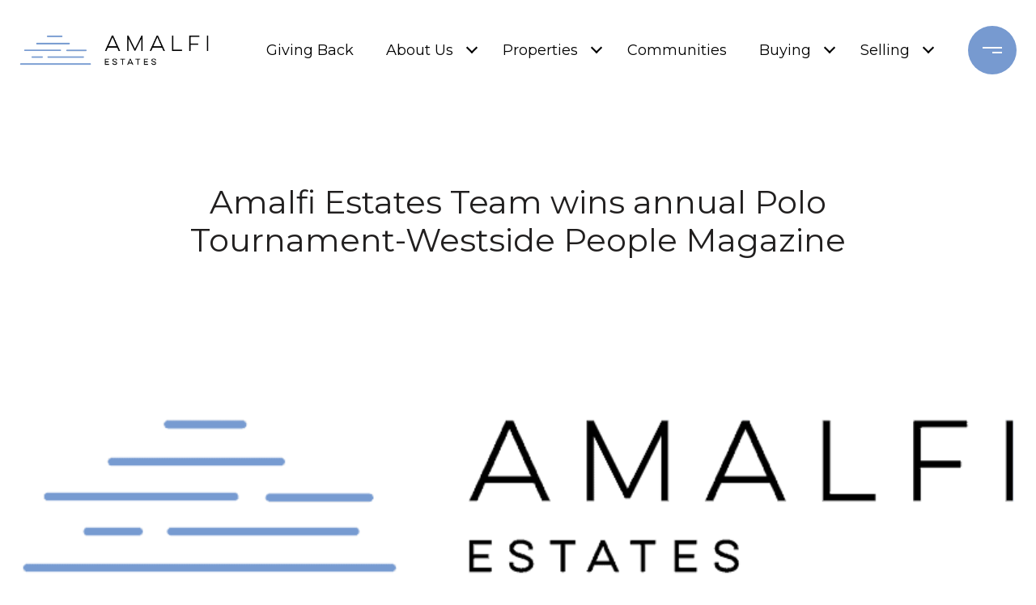

--- FILE ---
content_type: application/javascript; charset=UTF-8
request_url: https://amalfiestates.com/cdn-cgi/challenge-platform/scripts/jsd/main.js
body_size: 9903
content:
window._cf_chl_opt={AKGCx8:'b'};~function(Z6,Ud,UG,UE,UA,UM,Uz,UF,Ur,Z1){Z6=V,function(n,U,Zh,Z5,Z,k){for(Zh={n:410,U:229,Z:364,k:179,v:181,I:255,y:335,T:390,l:278},Z5=V,Z=n();!![];)try{if(k=-parseInt(Z5(Zh.n))/1+parseInt(Z5(Zh.U))/2+-parseInt(Z5(Zh.Z))/3*(-parseInt(Z5(Zh.k))/4)+parseInt(Z5(Zh.v))/5+parseInt(Z5(Zh.I))/6+-parseInt(Z5(Zh.y))/7*(parseInt(Z5(Zh.T))/8)+parseInt(Z5(Zh.l))/9,U===k)break;else Z.push(Z.shift())}catch(v){Z.push(Z.shift())}}(B,575357),Ud=this||self,UG=Ud[Z6(366)],UE=function(kq,kC,ks,ku,kg,Z7,U,Z,k,I){return kq={n:333,U:241,Z:214,k:381},kC={n:233,U:356,Z:353,k:384,v:233,I:154,y:282,T:365,l:362,K:395,X:302,f:233,a:336,H:233,c:401,g:379,s:211,C:205,R:233,i:319,W:319,e:298},ks={n:195},ku={n:245},kg={n:289,U:329,Z:195,k:319,v:160,I:344,y:321,T:344,l:321,K:344,X:321,f:245,a:328,H:328,c:289,g:407,s:282,C:213,R:256,i:383,W:147,e:379,o:245,P:362,Y:289,d:330,G:245,E:292,A:209,M:407,x:282,S:263,h:233,z:355,F:231,J:344,O:321,L:162,b:235,j:246,D:207,m:288,Q:245,N:282,p0:157,p1:153,p2:397,p3:298,p4:398,p5:398,p6:369,p7:242,p8:263,p9:233,pp:170,pB:282,pV:300,pn:277,pU:205,pZ:407,pk:211},Z7=Z6,U={'SfTyn':function(T,l){return T<l},'hAsyd':function(y,T){return y(T)},'nzcxf':function(T,l){return l&T},'PCgol':function(T,l){return T==l},'djnii':function(T,l){return T-l},'UAZot':function(y){return y()},'vvCdK':function(T,l){return l===T},'weGYb':function(y,T){return y(T)},'VDNva':function(y){return y()},'zjhaP':Z7(kq.n),'jWcQP':function(T,l){return l&T},'cmSTN':function(T,l){return l==T},'iCqFV':function(T,l){return T-l},'IxDAZ':function(y,T){return y(T)},'BOKYh':function(T,l){return T==l},'JeCbN':function(T,l){return l|T},'hdymV':function(T,l){return T<<l},'AYZlP':function(T,l){return l==T},'qxFPM':function(y,T){return y(T)},'GxfSn':function(T,l){return l!==T},'YqiNN':Z7(kq.U),'cRWyp':function(T,l){return T>l},'jzceF':function(T,l){return T|l},'CrgxO':function(T,l){return T<<l},'oRMOL':function(T,l){return l==T},'PAKyd':function(T,l){return T-l},'oFsmL':function(T,l){return l|T},'lmmSd':function(T,l){return T==l},'NrglS':function(T,l){return T<l},'ewJfW':function(T,l){return l&T},'BHNlH':function(T,l){return T==l},'HALgD':function(T,l){return T<l},'ZHHbL':function(T,l){return l&T},'iQFps':function(T,l){return T>l},'HIUkF':function(y,T){return y(T)},'nOQIf':function(T,l){return T*l},'oOfko':function(T,l){return l!=T},'NUqWK':function(T,l){return l==T}},Z=String[Z7(kq.Z)],k={'h':function(y,kf){return kf={n:268,U:319},null==y?'':k.g(y,6,function(T,Z8){return Z8=V,Z8(kf.n)[Z8(kf.U)](T)})},'g':function(y,T,K,kc,kH,Zp,X,H,s,C,R,i,W,o,P,Y,G,E,F,J,A,M,x,z){if(kc={n:167},kH={n:197},Zp=Z7,X={'uAYTl':function(S,Z9){return Z9=V,U[Z9(kH.n)](S)}},U[Zp(kg.n)](null,y))return'';for(s={},C={},R='',i=2,W=3,o=2,P=[],Y=0,G=0,E=0;U[Zp(kg.U)](E,y[Zp(kg.Z)]);E+=1)if(A=y[Zp(kg.k)](E),Object[Zp(kg.v)][Zp(kg.I)][Zp(kg.y)](s,A)||(s[A]=W++,C[A]=!0),M=R+A,Object[Zp(kg.v)][Zp(kg.T)][Zp(kg.l)](s,M))R=M;else{if(Object[Zp(kg.v)][Zp(kg.K)][Zp(kg.X)](C,R)){if(256>R[Zp(kg.f)](0)){if(U[Zp(kg.a)]===U[Zp(kg.H)]){for(H=0;H<o;Y<<=1,U[Zp(kg.c)](G,U[Zp(kg.g)](T,1))?(G=0,P[Zp(kg.s)](K(Y)),Y=0):G++,H++);for(x=R[Zp(kg.f)](0),H=0;8>H;Y=Y<<1.68|U[Zp(kg.C)](x,1),U[Zp(kg.R)](G,U[Zp(kg.i)](T,1))?(G=0,P[Zp(kg.s)](U[Zp(kg.W)](K,Y)),Y=0):G++,x>>=1,H++);}else{for(E=0;U[Zp(kg.U)](A,M);S<<=1,z-1==R?(F=0,J[Zp(kg.s)](U[Zp(kg.e)](O,L)),G=0):j++,x++);for(z=D[Zp(kg.o)](0),A=0;8>Q;p0=p1<<1|U[Zp(kg.P)](z,1),U[Zp(kg.Y)](p2,U[Zp(kg.g)](p3,1))?(p4=0,p5[Zp(kg.s)](p6(p7)),p8=0):p9++,z>>=1,N++);}}else{for(x=1,H=0;U[Zp(kg.U)](H,o);Y=x|Y<<1.47,U[Zp(kg.d)](G,T-1)?(G=0,P[Zp(kg.s)](K(Y)),Y=0):G++,x=0,H++);for(x=R[Zp(kg.G)](0),H=0;16>H;Y=U[Zp(kg.E)](U[Zp(kg.A)](Y,1),x&1.22),G==U[Zp(kg.M)](T,1)?(G=0,P[Zp(kg.x)](K(Y)),Y=0):G++,x>>=1,H++);}i--,U[Zp(kg.S)](0,i)&&(i=Math[Zp(kg.h)](2,o),o++),delete C[R]}else for(x=s[R],H=0;U[Zp(kg.U)](H,o);Y=Y<<1.94|1&x,G==T-1?(G=0,P[Zp(kg.x)](K(Y)),Y=0):G++,x>>=1,H++);R=(i--,i==0&&(i=Math[Zp(kg.h)](2,o),o++),s[M]=W++,U[Zp(kg.z)](String,A))}if(U[Zp(kg.F)]('',R)){if(Object[Zp(kg.v)][Zp(kg.J)][Zp(kg.O)](C,R)){if(Zp(kg.L)===U[Zp(kg.b)]){if(F=U[Zp(kg.j)](T),U[Zp(kg.D)](F,null))return;P=(K&&U[Zp(kg.m)](H,T),Y(function(ZB){ZB=Zp,X[ZB(kc.n)](F)},F*1e3))}else{if(256>R[Zp(kg.Q)](0)){for(H=0;U[Zp(kg.U)](H,o);Y<<=1,G==T-1?(G=0,P[Zp(kg.N)](K(Y)),Y=0):G++,H++);for(x=R[Zp(kg.o)](0),H=0;U[Zp(kg.p0)](8,H);Y=U[Zp(kg.p1)](U[Zp(kg.p2)](Y,1),1&x),U[Zp(kg.p3)](G,T-1)?(G=0,P[Zp(kg.x)](K(Y)),Y=0):G++,x>>=1,H++);}else if(Zp(kg.p4)!==Zp(kg.p5))return J={},J.r={},J.e=J,J;else{for(x=1,H=0;H<o;Y=Y<<1.32|x,G==U[Zp(kg.p6)](T,1)?(G=0,P[Zp(kg.x)](K(Y)),Y=0):G++,x=0,H++);for(x=R[Zp(kg.Q)](0),H=0;16>H;Y=U[Zp(kg.p7)](Y<<1.78,x&1.82),U[Zp(kg.p8)](G,T-1)?(G=0,P[Zp(kg.N)](K(Y)),Y=0):G++,x>>=1,H++);}i--,i==0&&(i=Math[Zp(kg.p9)](2,o),o++),delete C[R]}}else for(x=s[R],H=0;U[Zp(kg.U)](H,o);Y=U[Zp(kg.p2)](Y,1)|x&1.09,U[Zp(kg.pp)](G,U[Zp(kg.p6)](T,1))?(G=0,P[Zp(kg.pB)](K(Y)),Y=0):G++,x>>=1,H++);i--,i==0&&o++}for(x=2,H=0;U[Zp(kg.pV)](H,o);Y=Y<<1.05|U[Zp(kg.pn)](x,1),G==T-1?(G=0,P[Zp(kg.N)](K(Y)),Y=0):G++,x>>=1,H++);for(;;)if(Y<<=1,U[Zp(kg.pU)](G,U[Zp(kg.pZ)](T,1))){P[Zp(kg.x)](K(Y));break}else G++;return P[Zp(kg.pk)]('')},'j':function(y,ZV){return ZV=Z7,null==y?'':y==''?null:k.i(y[ZV(ks.n)],32768,function(T,Zn){return Zn=ZV,y[Zn(ku.n)](T)})},'i':function(y,T,K,ZU,X,H,s,C,R,i,W,o,P,Y,G,E,S,A,M,x){for(ZU=Z7,X=[],H=4,s=4,C=3,R=[],o=K(0),P=T,Y=1,i=0;3>i;X[i]=i,i+=1);for(G=0,E=Math[ZU(kC.n)](2,2),W=1;E!=W;)for(A=ZU(kC.U)[ZU(kC.Z)]('|'),M=0;!![];){switch(A[M++]){case'0':x=P&o;continue;case'1':P>>=1;continue;case'2':0==P&&(P=T,o=K(Y++));continue;case'3':W<<=1;continue;case'4':G|=W*(0<x?1:0);continue}break}switch(G){case 0:for(G=0,E=Math[ZU(kC.n)](2,8),W=1;W!=E;x=P&o,P>>=1,P==0&&(P=T,o=K(Y++)),G|=(U[ZU(kC.k)](0,x)?1:0)*W,W<<=1);S=Z(G);break;case 1:for(G=0,E=Math[ZU(kC.v)](2,16),W=1;E!=W;x=U[ZU(kC.I)](o,P),P>>=1,P==0&&(P=T,o=K(Y++)),G|=W*(0<x?1:0),W<<=1);S=Z(G);break;case 2:return''}for(i=X[3]=S,R[ZU(kC.y)](S);;){if(U[ZU(kC.T)](Y,y))return'';for(G=0,E=Math[ZU(kC.v)](2,C),W=1;W!=E;x=U[ZU(kC.l)](o,P),P>>=1,P==0&&(P=T,o=U[ZU(kC.K)](K,Y++)),G|=U[ZU(kC.X)](0<x?1:0,W),W<<=1);switch(S=G){case 0:for(G=0,E=Math[ZU(kC.f)](2,8),W=1;U[ZU(kC.a)](W,E);x=U[ZU(kC.l)](o,P),P>>=1,P==0&&(P=T,o=K(Y++)),G|=(0<x?1:0)*W,W<<=1);X[s++]=Z(G),S=s-1,H--;break;case 1:for(G=0,E=Math[ZU(kC.H)](2,16),W=1;W!=E;x=P&o,P>>=1,U[ZU(kC.c)](0,P)&&(P=T,o=K(Y++)),G|=W*(0<x?1:0),W<<=1);X[s++]=U[ZU(kC.g)](Z,G),S=s-1,H--;break;case 2:return R[ZU(kC.s)]('')}if(U[ZU(kC.C)](0,H)&&(H=Math[ZU(kC.R)](2,C),C++),X[S])S=X[S];else if(s===S)S=i+i[ZU(kC.i)](0);else return null;R[ZU(kC.y)](S),X[s++]=i+S[ZU(kC.W)](0),H--,i=S,U[ZU(kC.e)](0,H)&&(H=Math[ZU(kC.f)](2,C),C++)}}},I={},I[Z7(kq.k)]=k.h,I}(),UA={},UA[Z6(234)]='o',UA[Z6(284)]='s',UA[Z6(203)]='u',UA[Z6(404)]='z',UA[Z6(308)]='n',UA[Z6(307)]='I',UA[Z6(187)]='b',UM=UA,Ud[Z6(358)]=function(U,Z,I,y,kO,kr,kJ,ZT,T,X,H,g,s,C,R){if(kO={n:408,U:180,Z:373,k:240,v:373,I:218,y:149,T:386,l:218,K:406,X:301,f:262,a:195,H:223,c:169,g:281,s:238,C:325,R:311},kr={n:253,U:195,Z:359},kJ={n:160,U:344,Z:321,k:282},ZT=Z6,T={'jGKQh':function(i,W){return i(W)},'eukdA':function(i,W){return i<W},'LWhtz':function(i,W,o,P){return i(W,o,P)},'dlehg':function(i,W){return i(W)},'omzXH':function(i,W){return i===W},'karjd':function(i,W){return i+W}},null===Z||Z===void 0)return y;for(X=T[ZT(kO.n)](Uh,Z),U[ZT(kO.U)][ZT(kO.Z)]&&(X=X[ZT(kO.k)](U[ZT(kO.U)][ZT(kO.v)](Z))),X=U[ZT(kO.I)][ZT(kO.y)]&&U[ZT(kO.T)]?U[ZT(kO.l)][ZT(kO.y)](new U[(ZT(kO.T))](X)):function(i,Zl,W){for(Zl=ZT,i[Zl(kr.n)](),W=0;W<i[Zl(kr.U)];i[W+1]===i[W]?i[Zl(kr.Z)](W+1,1):W+=1);return i}(X),H='nAsAaAb'.split('A'),H=H[ZT(kO.K)][ZT(kO.X)](H),g=0;T[ZT(kO.f)](g,X[ZT(kO.a)]);s=X[g],C=T[ZT(kO.H)](US,U,Z,s),T[ZT(kO.c)](H,C)?(R=T[ZT(kO.g)]('s',C)&&!U[ZT(kO.s)](Z[s]),ZT(kO.C)===T[ZT(kO.R)](I,s)?K(I+s,C):R||K(I+s,Z[s])):K(I+s,C),g++);return y;function K(i,W,Zy){Zy=V,Object[Zy(kJ.n)][Zy(kJ.U)][Zy(kJ.Z)](y,W)||(y[W]=[]),y[W][Zy(kJ.k)](i)}},Uz=Z6(396)[Z6(353)](';'),UF=Uz[Z6(406)][Z6(301)](Uz),Ud[Z6(219)]=function(U,Z,kj,ZK,k,v,I,y,T,l){for(kj={n:260,U:252,Z:195,k:322,v:282,I:260,y:230},ZK=Z6,k={},k[ZK(kj.n)]=function(K,X){return K+X},v=k,I=Object[ZK(kj.U)](Z),y=0;y<I[ZK(kj.Z)];y++)if(T=I[y],T==='f'&&(T='N'),U[T]){for(l=0;l<Z[I[y]][ZK(kj.Z)];-1===U[T][ZK(kj.k)](Z[I[y]][l])&&(UF(Z[I[y]][l])||U[T][ZK(kj.v)](v[ZK(kj.I)]('o.',Z[I[y]][l]))),l++);}else U[T]=Z[I[y]][ZK(kj.y)](function(K){return'o.'+K})},Ur=null,Z1=Z0(),Z3();function UQ(vX,ZC,n,U,Z){return vX={n:405,U:279},ZC=Z6,n=3600,U=Um(),Z=Math[ZC(vX.n)](Date[ZC(vX.U)]()/1e3),Z-U>n?![]:!![]}function UJ(km,ZX,Z,k,v,I,y,T,l,K){Z=(km={n:188,U:317,Z:353,k:261,v:391,I:409,y:309,T:177,l:360,K:297,X:168,f:399,a:310,H:232,c:164,g:413},ZX=Z6,{'XvMSo':ZX(km.n),'BVeZL':function(X,f,a,H,c){return X(f,a,H,c)}});try{for(k=ZX(km.U)[ZX(km.Z)]('|'),v=0;!![];){switch(k[v++]){case'0':I=UG[ZX(km.k)](ZX(km.v));continue;case'1':I[ZX(km.I)]=ZX(km.y);continue;case'2':y={};continue;case'3':return T={},T.r=y,T.e=null,T;case'4':I[ZX(km.T)]='-1';continue;case'5':y=pRIb1(l,l[Z[ZX(km.l)]]||l[ZX(km.K)],'n.',y);continue;case'6':l=I[ZX(km.X)];continue;case'7':y=Z[ZX(km.f)](pRIb1,l,I[ZX(km.a)],'d.',y);continue;case'8':y=pRIb1(l,l,'',y);continue;case'9':UG[ZX(km.H)][ZX(km.c)](I);continue;case'10':UG[ZX(km.H)][ZX(km.g)](I);continue}break}}catch(X){return K={},K.r={},K.e=X,K}}function Ub(){return UL()!==null}function B(I8){return I8='NUqWK,/invisible/jsd,MdgsU,symbol,floor,includes,djnii,jGKQh,style,545219dFPRFx,EWEVE,CNLhd,removeChild,ONqJD,MDSXM,IxDAZ,qoqSk,from,DLjmI,zqMPb,eYlJq,jzceF,ZHHbL,tGBZP,btutL,cRWyp,GspHS,location,prototype,qdhpM,wYNdV,onerror,appendChild,eNNvz,XPMbi,uAYTl,contentWindow,dlehg,lmmSd,toString,cUPwI,riSzJ,WzOSa,LRmiB4,SSTpq3,tabIndex,gwzoA,12Aorijx,Object,4197520HfGHrn,jsd,CEYMr,cyXvv,LKfet,xZcHI,boolean,clientInformation,[native code],send,Anbkk,addEventListener,dqQjH,success,length,api,VDNva,RSNuA,CLPcZ,postMessage,WqJBJ,mbvyw,undefined,onreadystatechange,BHNlH,open,vvCdK,brdNG,hdymV,POST,join,GrmPP,jWcQP,fromCharCode,UwmMy,JliUf,errorInfoObject,Array,rxvNi8,KUiLc,GAgFK,randomUUID,LWhtz,DrdAj,timeout,ZOGJn,MICHA,SQAUi,1921236MXfrGP,map,GxfSn,body,pow,object,YqiNN,stringify,sCCxv,isNaN,/cdn-cgi/challenge-platform/h/,concat,KrbOO,oFsmL,WnJYR,ontimeout,charCodeAt,UAZot,idOQw,khVUF,qOlaW,xhr-error,ietpo,keys,sort,error on cf_chl_props,1059324eqxlwU,cmSTN,PTOTo,eHcsp,kjQIK,pAlIc,createElement,eukdA,AYZlP,detail,MkwUE,href,parent,AJxUaKnD6Ei1wYq59R0XjuZCOB3ylrbFvdphV4+2LsP-fGczWQomkNH7g$tISTeM8,http-code:,uSCwR,__CF$cv$params,getPrototypeOf,GNTNL,jJIdA,sJwPp,ChQmi,ewJfW,1396233HDVgqz,now,nYcLa,omzXH,push,cloudflare-invisible,string,QnOOE,sVoIb,JBxy9,weGYb,PCgol,kaTyR,HJqGb,JeCbN,dRHBb,RBmUt,DhRSi,jVbwj,navigator,oRMOL,sid,NrglS,bind,nOQIf,wfLbP,pCOrB,yeUhX,yStHS,bigint,number,display: none,contentDocument,karjd,NZCZf,kNBGa,QNGaP,lbQVh,/b/ov1/0.8470291723344744:1769678844:92e_l_msfYE-YQqtnBIMiGl7VfMoedp7c_kbzxEkBqc/,0|1|4|9|6|2|8|5|7|10|3,CnwA5,charAt,random,call,indexOf,error,/jsd/oneshot/d251aa49a8a3/0.8470291723344744:1769678844:92e_l_msfYE-YQqtnBIMiGl7VfMoedp7c_kbzxEkBqc/,d.cookie,KncMJ,ouUWM,zjhaP,SfTyn,BOKYh,status,GNinp,Fmqft,MPCTt,14nULCLJ,oOfko,UpLAs,XMLHttpRequest,okKjw,KFqdx,zLRqO,qDrRl,LZZJl,hasOwnProperty,DOMContentLoaded,cvjjL,pkLOA2,readyState,catch,isArray,TYlZ6,loading,split,pQaGA,qxFPM,0|1|2|4|3,lSmYt,pRIb1,splice,XvMSo,LnoVO,nzcxf,fEGLa,106317KaFkYH,iQFps,document,chctx,log,PAKyd,_cf_chl_opt,hNbPt,oaBYT,getOwnPropertyNames,pXNKX,source,Function,ANAVQ,npQXZ,hAsyd,BVXyd,hHsyGnXsHm,ARydA,iCqFV,HALgD,auGJj,Set,event,qlMeZ,AKGCx8,4470216YRCYfN,iframe,onload,function,aUjz8,HIUkF,_cf_chl_opt;JJgc4;PJAn2;kJOnV9;IWJi4;OHeaY1;DqMg0;FKmRv9;LpvFx1;cAdz2;PqBHf2;nFZCC5;ddwW5;pRIb1;rxvNi8;RrrrA2;erHi9,CrgxO,RBdCw,BVeZL,AdeF3'.split(','),B=function(){return I8},B()}function Z0(vi,Zw){return vi={n:222,U:222},Zw=Z6,crypto&&crypto[Zw(vi.n)]?crypto[Zw(vi.U)]():''}function UL(v5,ZH,n,U,Z,v,I,y,T){return v5={n:297,U:310,Z:271,k:308,v:191,I:185,y:343,T:261,l:391,K:409,X:309,f:177,a:232,H:164,c:168,g:382,s:188,C:178,R:150,i:232,W:413},ZH=Z6,n={'ARydA':function(k,v,I,y,T){return k(v,I,y,T)},'gwzoA':ZH(v5.n),'DLjmI':ZH(v5.U),'Anbkk':function(k,v){return k===v}},U=Ud[ZH(v5.Z)],!U?null:(Z=U.i,typeof Z!==ZH(v5.k)||Z<30)?n[ZH(v5.v)](ZH(v5.I),ZH(v5.y))?(v=y[ZH(v5.T)](ZH(v5.l)),v[ZH(v5.K)]=ZH(v5.X),v[ZH(v5.f)]='-1',T[ZH(v5.a)][ZH(v5.H)](v),I=v[ZH(v5.c)],y={},y=n[ZH(v5.g)](l,I,I,'',y),y=K(I,I[ZH(v5.s)]||I[n[ZH(v5.C)]],'n.',y),y=X(I,v[n[ZH(v5.R)]],'d.',y),f[ZH(v5.i)][ZH(v5.W)](v),T={},T.r=y,T.e=null,T):null:Z}function Ux(U,Z,ki,ZZ,k,v){return ki={n:280,U:280,Z:376,k:376,v:160,I:171,y:321,T:322,l:189},ZZ=Z6,k={},k[ZZ(ki.n)]=function(I,T){return I instanceof T},v=k,v[ZZ(ki.U)](Z,U[ZZ(ki.Z)])&&0<U[ZZ(ki.k)][ZZ(ki.v)][ZZ(ki.I)][ZZ(ki.y)](Z)[ZZ(ki.T)](ZZ(ki.l))}function Z4(k,v,I7,ZS,I,y,T,l){if(I7={n:155,U:371,Z:283,k:293,v:194,I:196,y:155,T:194,l:415,K:375,X:371,f:299,a:387,H:267,c:200,g:375,s:371,C:299,R:323,i:264,W:267},ZS=Z6,I={},I[ZS(I7.n)]=function(K,X){return X===K},I[ZS(I7.U)]=ZS(I7.Z),I[ZS(I7.k)]=ZS(I7.v),y=I,!k[ZS(I7.I)])return;if(y[ZS(I7.y)](v,ZS(I7.T))){if(ZS(I7.l)===ZS(I7.l))T={},T[ZS(I7.K)]=y[ZS(I7.X)],T[ZS(I7.f)]=k.r,T[ZS(I7.a)]=y[ZS(I7.k)],Ud[ZS(I7.H)][ZS(I7.c)](T,'*');else return![]}else l={},l[ZS(I7.g)]=y[ZS(I7.s)],l[ZS(I7.C)]=k.r,l[ZS(I7.a)]=ZS(I7.R),l[ZS(I7.i)]=v,Ud[ZS(I7.W)][ZS(I7.c)](l,'*')}function Um(vK,Zs,n,U){return vK={n:271,U:405,Z:220},Zs=Z6,n={'KUiLc':function(Z,k){return Z(k)}},U=Ud[Zs(vK.n)],Math[Zs(vK.U)](+n[Zs(vK.Z)](atob,U.t))}function US(n,U,Z,kE,kG,Zk,k,I,H,g,y,K){k=(kE={n:352,U:148,Z:393,k:198,v:186,I:285,y:234,T:326,l:294,K:199,X:349,f:193,a:183,H:228,c:253,g:195,s:359,C:226,R:204,i:218,W:350,e:218,o:285,P:412,Y:393,d:305},kG={n:332,U:357,Z:348,k:312,v:204},Zk=Z6,{'QnOOE':function(T,l){return T===l},'ZOGJn':Zk(kE.n),'KncMJ':Zk(kE.U),'CLPcZ':Zk(kE.Z),'dqQjH':function(T,l){return T!==l},'CEYMr':Zk(kE.k),'SQAUi':Zk(kE.v),'CNLhd':function(T,l){return l==T},'yeUhX':function(T,l,K){return T(l,K)}});try{I=U[Z]}catch(T){return'i'}if(null==I)return k[Zk(kE.I)](void 0,I)?'u':'x';if(Zk(kE.y)==typeof I){if(k[Zk(kE.T)]!==Zk(kE.l))try{if(k[Zk(kE.K)]==typeof I[Zk(kE.X)]){if(k[Zk(kE.f)](k[Zk(kE.a)],k[Zk(kE.H)]))return I[Zk(kE.X)](function(){}),'p';else{for(y[Zk(kE.c)](),K=0;K<T[Zk(kE.g)];k[Zk(kE.I)](l[K],K[K+1])?X[Zk(kE.s)](K+1,1):K+=1);return f}}}catch(K){}else H={'GNinp':function(s){return s()},'lSmYt':function(s,C){return C!==s},'NZCZf':k[Zk(kE.C)]},g=I[Zk(kE.R)]||function(){},y[Zk(kE.R)]=function(Zv){Zv=Zk,H[Zv(kG.n)](g),H[Zv(kG.U)](g[Zv(kG.Z)],H[Zv(kG.k)])&&(H[Zv(kG.v)]=g,H[Zv(kG.n)](Z))}}return n[Zk(kE.i)][Zk(kE.W)](I)?'a':I===n[Zk(kE.e)]?'D':I===!0?'T':k[Zk(kE.o)](!1,I)?'F':(y=typeof I,k[Zk(kE.P)](Zk(kE.Y),y)?k[Zk(kE.d)](Ux,n,I)?'N':'f':UM[y]||'?')}function V(p,n,U,Z){return p=p-147,U=B(),Z=U[p],Z}function UO(n,v2,v1,Zf,U,Z,v,I){if(v2={n:393,U:283,Z:374,k:354,v:254,I:196,y:346,T:194,l:375,K:158,X:299,f:387,a:267,H:200,c:375,g:387,s:323,C:264,R:200},v1={n:202,U:276,Z:337},Zf=Z6,U={'mbvyw':Zf(v2.n),'ChQmi':function(k,v){return k(v)},'UpLAs':function(k){return k()},'cvjjL':function(k,v){return v===k},'GspHS':Zf(v2.U),'pQaGA':Zf(v2.Z)},Z=UJ(),UN(Z.r,function(k,Za){Za=Zf,typeof n===U[Za(v1.n)]&&U[Za(v1.U)](n,k),U[Za(v1.Z)](Uj)}),Z.e){if(U[Zf(v2.k)]===Zf(v2.Z))Z2(Zf(v2.v),Z.e);else{if(!T[Zf(v2.I)])return;U[Zf(v2.y)](l,Zf(v2.T))?(v={},v[Zf(v2.l)]=U[Zf(v2.K)],v[Zf(v2.X)]=g.r,v[Zf(v2.f)]=Zf(v2.T),c[Zf(v2.a)][Zf(v2.H)](v,'*')):(I={},I[Zf(v2.c)]=U[Zf(v2.K)],I[Zf(v2.X)]=C.r,I[Zf(v2.g)]=Zf(v2.s),I[Zf(v2.C)]=R,s[Zf(v2.a)][Zf(v2.R)](I,'*'))}}}function Z3(I5,I4,I2,vr,Zt,n,U,Z,k,v){if(I5={n:237,U:243,Z:295,k:271,v:224,I:172,y:172,T:161,l:348,K:352,X:192,f:192,a:345,H:204,c:204},I4={n:275,U:348,Z:352,k:204,v:361},I2={n:290,U:152,Z:227,k:173,v:259},vr={n:291},Zt=Z6,n={'kNBGa':Zt(I5.n),'HJqGb':function(I,T){return I<<T},'idOQw':function(I,T){return T==I},'MPCTt':function(I,T){return I|T},'kjQIK':function(I,y){return I(y)},'ouUWM':function(I,T){return I<T},'ANAVQ':function(I,y){return I(y)},'kaTyR':function(I,T){return T===I},'MICHA':Zt(I5.U),'riSzJ':function(I){return I()},'sJwPp':function(I,T){return T!==I},'LnoVO':function(I){return I()},'DrdAj':function(I,T){return T===I},'cUPwI':Zt(I5.Z),'qdhpM':function(I,T){return T!==I}},U=Ud[Zt(I5.k)],!U){if(n[Zt(I5.v)](n[Zt(I5.I)],n[Zt(I5.y)]))return;else k(v,I)}if(!UQ())return;(Z=![],k=function(I1,I0,vm,vj,vb,vL,ZA,y){if(I1={n:237,U:313,Z:160,k:344,v:321,I:378,y:245,T:151,l:282,K:265,X:341,f:165,a:282,H:403,c:282,g:315,s:303,C:282,R:233,i:363,W:251,e:414,o:282,P:233,Y:380},I0={n:377},vm={n:327},vj={n:259},vb={n:334},vL={n:247},ZA=Zt,y={'npQXZ':function(T,l){return T>l},'zqMPb':function(T,l){return T<l},'MkwUE':function(T,l,Zo){return Zo=V,n[Zo(vr.n)](T,l)},'zLRqO':function(T,l){return T&l},'eNNvz':function(T,l,ZP){return ZP=V,n[ZP(vL.n)](T,l)},'MdgsU':function(T,l,ZY){return ZY=V,n[ZY(vb.n)](T,l)},'lbQVh':function(T,l,Zd){return Zd=V,n[Zd(vj.n)](T,l)},'wfLbP':function(T,l){return l&T},'fEGLa':function(T,l,ZG){return ZG=V,n[ZG(vm.n)](T,l)},'ietpo':function(T,l){return l==T},'ONqJD':function(T,l){return T-l},'BVXyd':function(T,l,ZE){return ZE=V,n[ZE(I0.n)](T,l)}},!Z){if(n[ZA(I2.n)](ZA(I2.U),n[ZA(I2.Z)]))return;else{if(Z=!![],!n[ZA(I2.k)](UQ))return;n[ZA(I2.v)](UO,function(l,ZM,X){if(ZM=ZA,ZM(I1.n)!==n[ZM(I1.U)]){if(pF[ZM(I1.Z)][ZM(I1.k)][ZM(I1.v)](pJ,pr)){if(y[ZM(I1.I)](256,VK[ZM(I1.y)](0))){for(nf=0;y[ZM(I1.T)](na,nH);ng<<=1,nu==ns-1?(nC=0,nq[ZM(I1.l)](nR(ni)),nW=0):nw++,nc++);for(X=ne[ZM(I1.y)](0),nt=0;8>no;nY=y[ZM(I1.K)](nd,1)|y[ZM(I1.X)](X,1),y[ZM(I1.f)](nG,nE-1)?(nA=0,nM[ZM(I1.a)](nx(nS)),nh=0):nz++,X>>=1,nP++);}else{for(X=1,nF=0;y[ZM(I1.T)](nJ,nr);nL=y[ZM(I1.H)](nb<<1,X),nj==nD-1?(nm=0,nQ[ZM(I1.c)](y[ZM(I1.g)](nN,U0)),U1=0):U2++,X=0,nO++);for(X=U3[ZM(I1.y)](0),U4=0;16>U5;U7=U8<<1|y[ZM(I1.s)](X,1),U9==Up-1?(UB=0,UV[ZM(I1.C)](y[ZM(I1.g)](Un,UU)),UZ=0):Uk++,X>>=1,U6++);}nk--,0==nv&&(nI=ny[ZM(I1.R)](2,nT),nl++),delete nK[nX]}else for(X=Bb[Bj],BD=0;y[ZM(I1.i)](Bm,BQ);V0=1&X|V1<<1,y[ZM(I1.W)](V2,y[ZM(I1.e)](V3,1))?(V4=0,V5[ZM(I1.o)](V6(V7)),V8=0):V9++,X>>=1,BN++);Vy=(Vp--,y[ZM(I1.W)](0,VB)&&(VV=Vn[ZM(I1.P)](2,VU),VZ++),Vk[Vv]=VI++,y[ZM(I1.Y)](VT,Vl))}else Z4(U,l)})}}},n[Zt(I5.T)](UG[Zt(I5.l)],Zt(I5.K)))?k():Ud[Zt(I5.X)]?UG[Zt(I5.f)](Zt(I5.a),k):(v=UG[Zt(I5.H)]||function(){},UG[Zt(I5.c)]=function(Zx){Zx=Zt,v(),n[Zx(I4.n)](UG[Zx(I4.U)],Zx(I4.Z))&&(UG[Zx(I4.k)]=v,n[Zx(I4.v)](k))})}function Z2(k,v,vt,Ze,I,y,T,l,K,X,f,a,H){if(vt={n:316,U:402,Z:182,k:372,v:400,I:351,y:271,T:215,l:239,K:370,X:389,f:258,a:166,H:338,c:206,g:210,s:225,C:244,R:318,i:370,W:176,e:370,o:176,P:175,Y:370,d:347,G:370,E:394,A:287,M:217,x:367,S:375,h:385,z:190,F:381},Ze=Z6,I={'oaBYT':function(c,g){return c(g)},'UwmMy':function(c,g){return c+g},'eHcsp':Ze(vt.n),'XPMbi':Ze(vt.U),'auGJj':Ze(vt.Z)},!I[Ze(vt.k)](UD,0))return![];T=(y={},y[Ze(vt.v)]=k,y[Ze(vt.I)]=v,y);try{l=Ud[Ze(vt.y)],K=I[Ze(vt.T)](Ze(vt.l)+Ud[Ze(vt.K)][Ze(vt.X)],I[Ze(vt.f)])+l.r+I[Ze(vt.a)],X=new Ud[(Ze(vt.H))](),X[Ze(vt.c)](Ze(vt.g),K),X[Ze(vt.s)]=2500,X[Ze(vt.C)]=function(){},f={},f[Ze(vt.R)]=Ud[Ze(vt.i)][Ze(vt.R)],f[Ze(vt.W)]=Ud[Ze(vt.e)][Ze(vt.o)],f[Ze(vt.P)]=Ud[Ze(vt.Y)][Ze(vt.P)],f[Ze(vt.d)]=Ud[Ze(vt.G)][Ze(vt.E)],f[Ze(vt.A)]=Z1,a=f,H={},H[Ze(vt.M)]=T,H[Ze(vt.x)]=a,H[Ze(vt.S)]=I[Ze(vt.h)],X[Ze(vt.z)](UE[Ze(vt.F)](H))}catch(c){}}function UN(n,U,vR,vq,vC,vu,Zq,Z,k,v,I){vR={n:340,U:269,Z:250,k:239,v:271,I:368,y:370,T:338,l:206,K:210,X:342,f:411,a:314,H:370,c:389,g:324,s:196,C:225,R:244,i:392,W:163,e:156,o:159,P:159,Y:266,d:159,G:266,E:216,A:190,M:381,x:236},vq={n:221},vC={n:212,U:340,Z:331,k:201,v:194,I:304,y:349},vu={n:225},Zq=Z6,Z={'GrmPP':Zq(vR.n),'WqJBJ':function(y,T){return y(T)},'pCOrB':Zq(vR.U),'GAgFK':Zq(vR.Z),'qDrRl':function(T,l){return T+l},'EWEVE':function(T,l){return T+l},'QNGaP':Zq(vR.k),'btutL':function(y){return y()},'JliUf':function(y){return y()}},k=Ud[Zq(vR.v)],console[Zq(vR.I)](Ud[Zq(vR.y)]),v=new Ud[(Zq(vR.T))](),v[Zq(vR.l)](Zq(vR.K),Z[Zq(vR.X)](Z[Zq(vR.f)](Z[Zq(vR.a)],Ud[Zq(vR.H)][Zq(vR.c)])+Zq(vR.g),k.r)),k[Zq(vR.s)]&&(v[Zq(vR.C)]=5e3,v[Zq(vR.R)]=function(ZR){ZR=Zq,U(ZR(vu.n))}),v[Zq(vR.i)]=function(Zi){if(Zi=Zq,Z[Zi(vC.n)]===Zi(vC.U))v[Zi(vC.Z)]>=200&&v[Zi(vC.Z)]<300?Z[Zi(vC.k)](U,Zi(vC.v)):U(Z[Zi(vC.I)]+v[Zi(vC.Z)]);else return U[Zi(vC.y)](function(){}),'p'},v[Zq(vR.W)]=function(ZW){ZW=Zq,U(Z[ZW(vq.n)])},I={'t':Z[Zq(vR.e)](Um),'lhr':UG[Zq(vR.o)]&&UG[Zq(vR.P)][Zq(vR.Y)]?UG[Zq(vR.d)][Zq(vR.G)]:'','api':k[Zq(vR.s)]?!![]:![],'c':Z[Zq(vR.E)](Ub),'payload':n},v[Zq(vR.A)](UE[Zq(vR.M)](JSON[Zq(vR.x)](I)))}function UD(U,vT,Zu,Z,k){return vT={n:208,U:208,Z:320},Zu=Z6,Z={},Z[Zu(vT.n)]=function(v,I){return v<I},k=Z,k[Zu(vT.U)](Math[Zu(vT.Z)](),U)}function Uh(n,kA,ZI,U){for(kA={n:240,U:252,Z:272},ZI=Z6,U=[];null!==n;U=U[ZI(kA.n)](Object[ZI(kA.U)](n)),n=Object[ZI(kA.Z)](n));return U}function Uj(vI,vv,Zc,n,U){if(vI={n:286,U:273,Z:274},vv={n:249,U:174,Z:184,k:245,v:306,I:282,y:270,T:388,l:282,K:257,X:248,f:296,a:339,H:282,c:233},Zc=Z6,n={'cyXvv':function(Z,k){return Z>k},'yStHS':function(Z,k){return Z<k},'uSCwR':function(Z,k){return Z(k)},'qlMeZ':function(Z,k){return k|Z},'PTOTo':function(Z,k){return Z<k},'khVUF':function(Z,k){return k|Z},'jVbwj':function(Z,k){return Z<<k},'okKjw':function(Z,k){return Z<<k},'qOlaW':Zc(vI.n),'GNTNL':function(Z,k){return Z===k},'jJIdA':function(Z,k){return k*Z}},U=UL(),n[Zc(vI.U)](U,null))return;Ur=(Ur&&clearTimeout(Ur),setTimeout(function(Zg){if(Zg=Zc,n[Zg(vv.n)]!==Zg(vv.U))UO();else{if(n[Zg(vv.Z)](256,pu[Zg(vv.k)](0))){for(BP=0;n[Zg(vv.v)](BY,Bd);BE<<=1,BA==BM-1?(Bx=0,BS[Zg(vv.I)](n[Zg(vv.y)](Bh,Bz)),BF=0):BJ++,BG++);for(Br=BO[Zg(vv.k)](0),BL=0;8>Bb;BD=n[Zg(vv.T)](Bm<<1.44,BQ&1.37),BN==V0-1?(V1=0,V2[Zg(vv.l)](V3(V4)),V5=0):V6++,V7>>=1,Bj++);}else{for(V8=1,V9=0;n[Zg(vv.K)](Vp,VB);Vn=n[Zg(vv.X)](n[Zg(vv.f)](VU,1),VZ),Vk==Vv-1?(VI=0,Vy[Zg(vv.I)](n[Zg(vv.y)](VT,Vl)),VK=0):VX++,Vf=0,VV++);for(Va=VH[Zg(vv.k)](0),Vc=0;16>Vg;Vs=n[Zg(vv.a)](VC,1)|Vq&1.9,VR==Vi-1?(VW=0,Vw[Zg(vv.H)](Ve(Vt)),Vo=0):VP++,VY>>=1,Vu++);}Bq--,0==BR&&(Bi=BW[Zg(vv.c)](2,Bw),Be++),delete Bt[Bo]}},n[Zc(vI.Z)](U,1e3)))}}()